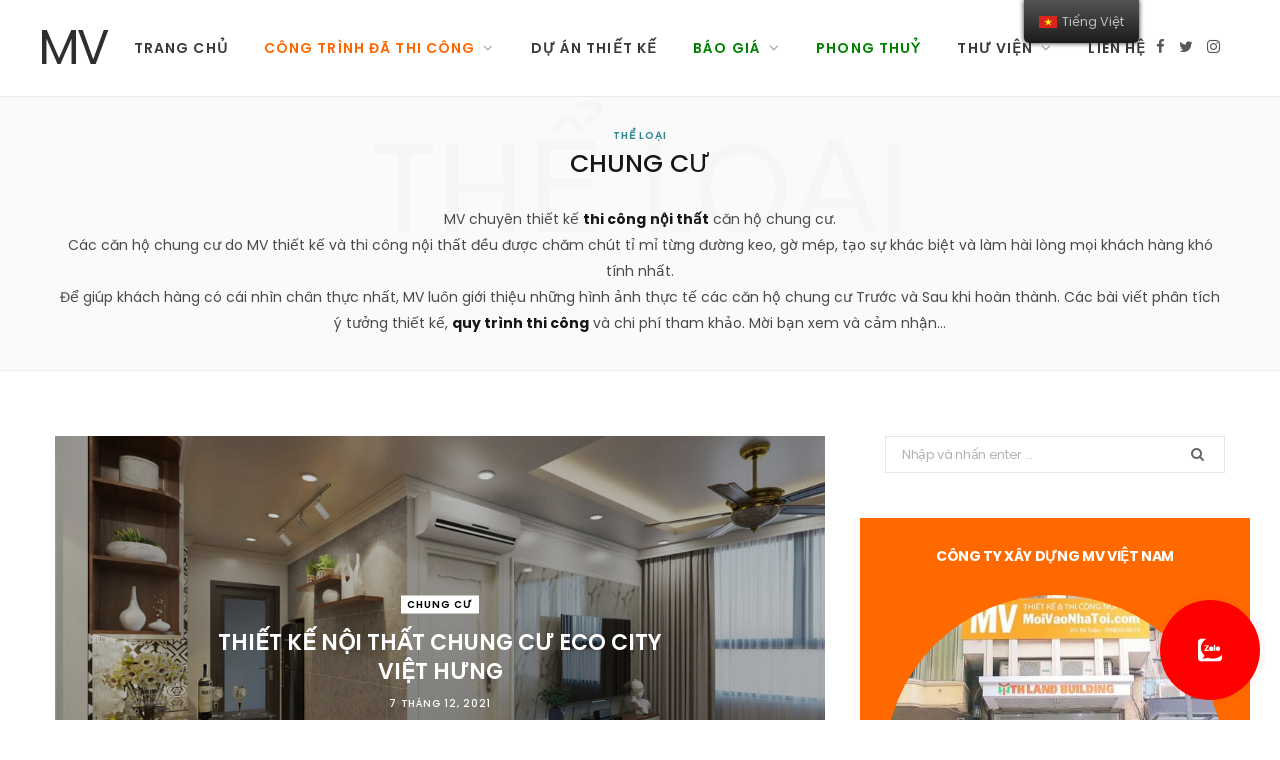

--- FILE ---
content_type: text/html; charset=UTF-8
request_url: https://moivaonhatoi.com/en/2-chung-cu
body_size: 17993
content:
<!DOCTYPE html>
    <html lang="vi">
    <head>
        <meta charset="UTF-8" />
<meta http-equiv="x-ua-compatible" content="ie=edge" />
<meta name="viewport" content="width=device-width, initial-scale=1" />
<title>NỘI THẤT CHUNG CƯ</title>
<meta name='robots' content='max-image-preview:large' />

<link rel="icon" href="/favicon.ico" type="image/x-icon">
<link rel="shortcut icon" href="/favicon.ico" type="image/x-icon">
<link rel="apple-touch-icon" sizes="180x180" href="/apple-touch-icon.png">
<link rel="icon" type="image/png" sizes="32x32" href="/favicon-32x32.png">
<link rel="icon" type="image/png" sizes="16x16" href="/favicon-16x16.png">


<meta name="description" content="Thiết kế thi công nội thất chung cư là một trong những lĩnh vực của Mời Vào Nhà Tôi" />
<meta name="robots" content="max-snippet:-1, max-image-preview:large, max-video-preview:-1" />
<link rel="canonical" href="https://moivaonhatoi.com/2-chung-cu" />
<script type='application/ld+json' class='yoast-schema-graph yoast-schema-graph--main'>{"@context":"https:\/\/schema.org","@graph":[{"@type":"Organization","@id":"https:\/\/moivaonhatoi.com\/#organization","name":"M\u1eddi V\u00e0o Nh\u00e0 T\u00f4i","url":"https:\/\/moivaonhatoi.com\/","sameAs":[],"logo":{"@type":"ImageObject","@id":"https:\/\/moivaonhatoi.com\/#logo","inLanguage":"vi","url":"https:\/\/moivaonhatoi.com\/uploads\/logo100x100-55x50.jpg","width":55,"height":50,"caption":"M\u1eddi V\u00e0o Nh\u00e0 T\u00f4i"},"image":{"@id":"https:\/\/moivaonhatoi.com\/#logo"}},{"@type":"WebSite","@id":"https:\/\/moivaonhatoi.com\/#website","url":"https:\/\/moivaonhatoi.com\/","name":"MV","inLanguage":"vi","description":"N\u1ed8I TH\u1ea4T CHUNG C\u01af","publisher":{"@id":"https:\/\/moivaonhatoi.com\/#organization"},"potentialAction":[{"@type":"SearchAction","target":"https:\/\/moivaonhatoi.com\/tim-kiem?s={search_term_string}","query-input":"required name=search_term_string"}]},{"@type":"CollectionPage","@id":"https:\/\/moivaonhatoi.com\/2-chung-cu#webpage","url":"https:\/\/moivaonhatoi.com\/2-chung-cu","name":"N\u1ed8I TH\u1ea4T CHUNG C\u01af","isPartOf":{"@id":"https:\/\/moivaonhatoi.com\/#website"},"inLanguage":"vi","description":"Thi\u1ebft k\u1ebf thi c\u00f4ng n\u1ed9i th\u1ea5t chung c\u01b0 l\u00e0 m\u1ed9t trong nh\u1eefng l\u0129nh v\u1ef1c c\u1ee7a M\u1eddi V\u00e0o Nh\u00e0 T\u00f4i","breadcrumb":{"@id":"https:\/\/moivaonhatoi.com\/2-chung-cu#breadcrumb"}},{"@type":"BreadcrumbList","@id":"https:\/\/moivaonhatoi.com\/2-chung-cu#breadcrumb","itemListElement":[{"@type":"ListItem","position":1,"item":{"@type":"WebPage","@id":"https:\/\/moivaonhatoi.com\/","url":"https:\/\/moivaonhatoi.com\/","name":"M\u1eddi V\u00e0o Nh\u00e0 T\u00f4i"}},{"@type":"ListItem","position":2,"item":{"@type":"WebPage","@id":"https:\/\/moivaonhatoi.com\/2-chung-cu","url":"https:\/\/moivaonhatoi.com\/2-chung-cu","name":"CHUNG C\u01af"}}]}]}</script>

<link rel='dns-prefetch' href='//fonts.googleapis.com' />
<link rel='dns-prefetch' href='//s.w.org' />
<script type="application/ld+json">
    {
        "@context": "https://schema.org/",
        "@type": "CreativeWorkSeries",
        "name": "NỘI THẤT CHUNG CƯ",
        "aggregateRating": {
            "@type": "AggregateRating",
            "ratingValue": "4.9",
            "bestRating": "5",
            "ratingCount": "150"
        }
    }
</script>
<link rel="alternate" hreflang="vi" href="https://moivaonhatoi.com/" />
<link rel="alternate" hreflang="en-US" href="https://moivaonhatoi.com//en/" />
<link rel="alternate" hreflang="en" href="https://moivaonhatoi.com//en/" />
<noscript>
    <style>
        .wpb_animate_when_almost_visible {
            opacity: 1;
        }
    </style>
</noscript><!-- Google tag (gtag.js) -->
<script async src="https://www.googletagmanager.com/gtag/js?id=G-3L58Z36866"></script>
<script>
    window.dataLayer = window.dataLayer || [];

    function gtag() {
        dataLayer.push(arguments);
    }
    gtag('js', new Date());

    gtag('config', 'G-3L58Z36866');
</script>        <style type="text/css" data-type="vc_shortcodes-custom-css">
    .vc_custom_1571302377466 {
        background-color: #ff8c00 !important;
    }

    .vc_custom_1573656855367 {
        margin-top: 10px !important;
    }

    .vc_custom_1571286436955 {
        margin-top: 10px !important;
    }

    .vc_custom_1573382277472 {
        margin-top: 10px !important;
    }

    .vc_custom_1586251231695 {
        margin-left: 40px !important;
    }

    .vc_custom_1586251244563 {
        margin-left: 40px !important;
    }

    .vc_custom_1586251289260 {
        margin-left: 40px !important;
    }
</style>
<style type="text/css">
    img.wp-smiley,
    img.emoji {
        display: inline !important;
        border: none !important;
        box-shadow: none !important;
        height: 1em !important;
        width: 1em !important;
        margin: 0 .07em !important;
        vertical-align: -0.1em !important;
        background: none !important;
        padding: 0 !important;
    }
</style>
<link rel='stylesheet' id='cheerup-core-css' href='/assets/themes/cheerup/style.css?ver=6.1.3' type='text/css' media='all' />
<link rel='stylesheet' id='wp-block-library-css' href='/assets/css/dist/block-library/style.min.css?ver=5.7.12' type='text/css' media='all' />
<link rel='stylesheet' id='kk-star-ratings-css' href='/assets/plugins/kk-star-ratings/public/css/kk-star-ratings.css?ver=4.2.0' type='text/css' media='all' />
<style id='kk-star-ratings-inline-css' type='text/css'>
    .kk-star-ratings .kksr-stars .kksr-star {
        margin-right: 6px;
    }

    [dir="rtl"] .kk-star-ratings .kksr-stars .kksr-star {
        margin-left: 6px;
        margin-right: 0;
    }
</style>
<link rel='stylesheet' id='trp-floater-language-switcher-style-css' href='/assets/plugins/translatepress-multilingual/assets/css/trp-floater-language-switcher.css?ver=2.1.2' type='text/css' media='all' />
<link rel='stylesheet' id='trp-language-switcher-style-css' href='/assets/plugins/translatepress-multilingual/assets/css/trp-language-switcher.css?ver=2.1.2' type='text/css' media='all' />
<link rel='stylesheet' id='cheerup-fonts-css' href='https://fonts.googleapis.com/css?family=Poppins%3A400%2C500%2C600%2C700%7CMerriweather%3A300italic%2C400%2C400italic%2C700&#038;subset=vietnamese' type='text/css' media='all' />
<link rel='stylesheet' id='magnific-popup-css' href='/assets/themes/cheerup/css/lightbox.css?ver=6.1.3' type='text/css' media='all' />
<link rel='stylesheet' id='cheerup-font-awesome-css' href='/assets/themes/cheerup/css/fontawesome/css/font-awesome.min.css?ver=6.1.3' type='text/css' media='all' />
<link rel='stylesheet' id='cheerup-skin-css' href='/assets/themes/cheerup/css/skin-general.css?ver=6.1.3' type='text/css' media='all' />
<link rel='stylesheet' id='vckit-css-css' href='/assets/plugins/visual-composer-kit/assets/css/vc_addons_kit.css?ver=2.0.7' type='text/css' media='all' />
<link rel='stylesheet' id='animate-css-css' href='/assets/plugins/js_composer/assets/lib/bower/animate-css/animate.min.css?ver=6.0.5' type='text/css' media='' />
<!--[if lt IE 9]>
<link rel='stylesheet' id='vc_lte_ie9-css'  href='/assets/plugins/js_composer/assets/css/vc_lte_ie9.min.css?ver=6.0.5' type='text/css' media='screen' />
<![endif]-->
<link rel='stylesheet' id='js_composer_front-css' href='/assets/plugins/js_composer/assets/css/js_composer.min.css?ver=6.0.5' type='text/css' media='all' />
<link rel='stylesheet' id='cheerup-child-css' href='/assets/themes/cheerup-child/style.css?ver=5.7.12' type='text/css' media='all' />
<style id='cheerup-child-inline-css' type='text/css'>
    .main-footer .bg-wrap:before {
        opacity: 0.2;
    }


    body,
    input,
    textarea,
    select,
    blockquote,
    .archive-head .description,
    .text,
    .post-meta .text-in,
    .post-content,
    .textwidget,
    .widget_categories a,
    .widget_product_categories a,
    .widget_archive a,
    .woocommerce .woocommerce-message,
    .woocommerce .woocommerce-error,
    .woocommerce .woocommerce-info,
    .woocommerce form .form-row,
    .woocommerce .woocommerce-noreviews,
    .woocommerce #reviews #comments ol.commentlist .description,
    .woocommerce-cart .cart-empty,
    .woocommerce-cart .cart-collaterals .cart_totals table {
        font-family: "poppins", Arial, sans-serif;
    }

    h1,
    h2,
    h3,
    h4,
    h5,
    h6,
    input[type="submit"],
    button,
    input[type="button"],
    .button,
    blockquote cite,
    blockquote .wp-block-pullquote__citation,
    .top-bar-content,
    .search-action .search-field,
    .main-head .title,
    .navigation,
    .tag-share,
    .post-share-b .service,
    .post-share-float .share-text,
    .author-box,
    .comments-list .comment-content,
    .post-nav .label,
    .main-footer.dark .back-to-top,
    .lower-footer .social-icons,
    .main-footer .social-strip .social-link,
    .main-footer.bold .links .menu-item,
    .main-footer.bold .copyright,
    .archive-head,
    .cat-label a,
    .section-head,
    .post-title-alt,
    .post-title,
    .block-heading,
    .block-head-b,
    .block-head-c,
    .small-post .post-title,
    .likes-count .number,
    .post-meta,
    .grid-post-b .read-more-btn,
    .list-post-b .read-more-btn,
    .post-footer .read-more,
    .post-footer .social-share,
    .post-footer .social-icons,
    .large-post-b .post-footer .author a,
    .products-block .more-link,
    .main-slider,
    .slider-overlay .heading,
    .large-slider,
    .large-slider .heading,
    .grid-slider .category,
    .grid-slider .heading,
    .carousel-slider .category,
    .carousel-slider .heading,
    .grid-b-slider .heading,
    .bold-slider,
    .bold-slider .heading,
    .main-pagination,
    .main-pagination .load-button,
    .page-links,
    .post-content .read-more,
    .widget-about .more,
    .widget-posts .post-title,
    .widget-posts .posts.full .counter:before,
    .widget-cta .label,
    .social-follow .service-link,
    .widget-twitter .meta .date,
    .widget-twitter .follow,
    .widget_categories,
    .widget_product_categories,
    .widget_archive,
    .wp-block-button .wp-block-button__link,
    .mobile-menu,
    .woocommerce .main .button,
    .woocommerce .quantity .qty,
    .woocommerce nav.woocommerce-pagination,
    .woocommerce-cart .post-content,
    .woocommerce .woocommerce-ordering,
    .woocommerce-page .woocommerce-ordering,
    .woocommerce ul.products,
    .woocommerce.widget,
    .woocommerce div.product,
    .woocommerce #content div.product,
    .woocommerce-cart .cart-collaterals .cart_totals .button,
    .woocommerce .checkout .shop_table thead th,
    .woocommerce .checkout .shop_table .amount,
    .woocommerce-checkout #payment #place_order,
    .top-bar .posts-ticker,
    .post-content h1,
    .post-content h2,
    .post-content h3,
    .post-content h4,
    .post-content h5,
    .post-content h6,

    .related-posts.grid-2 .post-title,
    .related-posts .post-title,
    .block-heading .title,
    .single-cover .featured .post-title,
    .single-creative .featured .post-title,
    .single-magazine .post-top .post-title,
    .author-box .author>a,
    .section-head .title,
    .comments-list .comment-author,
    .sidebar .widget-title,
    .upper-footer .widget .widget-title {
        font-family: "poppins", Arial, sans-serif;
    }

    .post-title,
    .post-title-alt {
        font-family: "poppins", Arial, sans-serif;
    }

    .sidebar .widget-title {
        font-size: 15px;
    }

    .navigation .menu>li>a,
    .navigation.inline .menu>li>a {
        font-size: 14px;
    }

    .navigation .menu>li li a,
    .navigation.inline .menu>li li a {
        font-size: 14px;
    }

    .post-title-alt {
        font-family: "poppins", Arial, sans-serif;
    }

    .grid-post .post-title-alt {
        font-family: "poppins", Arial, sans-serif;
    }

    .list-post .post-title {
        font-family: "poppins", Arial, sans-serif;
    }

    .post-content {
        font-family: "poppins", Arial, sans-serif;
    }

    .entry-content {
        font-family: "poppins", Arial, sans-serif;
    }

    .post-title,
    .post-title-alt,
    .post-title a,
    .post-title-alt a {
        color: #000000 !important;
    }

    .trendy-slider .overlay {
        background-color: rgba(0, 0, 0, 0.20);
    }

    .entry-content {
        color: #000000;
    }

    .main-footer .post-title,
    .main-footer .product-title {
        color: #000000 !important;
    }

    .post-meta,
    .post-meta .comments,
    .post-meta time {
        color: #000000;
    }

    .post-meta .post-cat>a {
        color: #000000;
    }

    .trendy-slider .overlay {
        background-color: #000000;
    }
</style>
<link rel='stylesheet' id='bsf-Defaults-css' href='/assets/smile_fonts/Defaults/Defaults.css?ver=5.7.12' type='text/css' media='all' />
<link rel='stylesheet' id='ultimate-style-min-css' href='/assets/plugins/Ultimate_VC_Addons/assets/min-css/ultimate.min.css?ver=3.19.0' type='text/css' media='all' />
<link rel='stylesheet' id='cheerup-gfonts-custom-css' href='https://fonts.googleapis.com/css?family=Poppins%3A400%2C500%2C600%2C700%7CMerriweather%3A300italic%2C400%2C400italic%2C700&subset=vietnamese' type='text/css' media='all' />
<link rel='stylesheet' id='jquery.contactus.css-css' href='/assets/plugins/ar-contactus/res/css/jquery.contactus.min.css?ver=1.5.5' type='text/css' media='all' />
<link rel='stylesheet' id='contactus.generated.desktop.css-css' href='/assets/plugins/ar-contactus/res/css/generated-desktop.css?ver=1587640388' type='text/css' media='all' />
<link rel='stylesheet' id='contactus.fa.css-css' href='https://use.fontawesome.com/releases/v5.8.1/css/all.css?ver=1.5.5' type='text/css' media='all' />
<script type='text/javascript' src='/assets/js/jquery/jquery.min.js?ver=3.5.1' id='jquery-core-js'></script>
<script type='text/javascript' src='/assets/js/jquery/jquery-migrate.min.js?ver=3.3.2' id='jquery-migrate-js'></script>
<script type='text/javascript' src='/assets/themes/cheerup/js/lazysizes.js?ver=6.1.3' id='lazysizes-js'></script>
<script type='text/javascript' src='/assets/js/jquery/ui/core.min.js?ver=1.12.1' id='jquery-ui-core-js'></script>
<script type='text/javascript' src='/assets/plugins/Ultimate_VC_Addons/assets/min-js/ultimate.min.js?ver=3.19.0' id='ultimate-script-js'></script>
<script type='text/javascript' src='/assets/plugins/Ultimate_VC_Addons/assets/min-js/ultimate_bg.min.js?ver=5.7.12' id='ultimate-row-bg-js'></script>
<script type='text/javascript' src='/assets/plugins/ar-contactus/res/js/scripts.js?ver=1.5.5' id='jquery.contactus.scripts-js'></script>        <script type="text/javascript">
    window._wpemojiSettings = {
        "baseUrl": "https:\/\/s.w.org\/images\/core\/emoji\/13.0.1\/72x72\/",
        "ext": ".png",
        "svgUrl": "https:\/\/s.w.org\/images\/core\/emoji\/13.0.1\/svg\/",
        "svgExt": ".svg",
        "source": {
            "concatemoji": "/assets/js\/wp-emoji-release.min.js?ver=5.7.12"
        }
    };
    ! function(e, a, t) {
        var n, r, o, i = a.createElement("canvas"),
            p = i.getContext && i.getContext("2d");

        function s(e, t) {
            var a = String.fromCharCode;
            p.clearRect(0, 0, i.width, i.height), p.fillText(a.apply(this, e), 0, 0);
            e = i.toDataURL();
            return p.clearRect(0, 0, i.width, i.height), p.fillText(a.apply(this, t), 0, 0), e === i.toDataURL()
        }

        function c(e) {
            var t = a.createElement("script");
            t.src = e, t.defer = t.type = "text/javascript", a.getElementsByTagName("head")[0].appendChild(t)
        }
        for (o = Array("flag", "emoji"), t.supports = {
                everything: !0,
                everythingExceptFlag: !0
            }, r = 0; r < o.length; r++) t.supports[o[r]] = function(e) {
            if (!p || !p.fillText) return !1;
            switch (p.textBaseline = "top", p.font = "600 32px Arial", e) {
                case "flag":
                    return s([127987, 65039, 8205, 9895, 65039], [127987, 65039, 8203, 9895, 65039]) ? !1 : !s([55356, 56826, 55356, 56819], [55356, 56826, 8203, 55356, 56819]) && !s([55356, 57332, 56128, 56423, 56128, 56418, 56128, 56421, 56128, 56430, 56128, 56423, 56128, 56447], [55356, 57332, 8203, 56128, 56423, 8203, 56128, 56418, 8203, 56128, 56421, 8203, 56128, 56430, 8203, 56128, 56423, 8203, 56128, 56447]);
                case "emoji":
                    return !s([55357, 56424, 8205, 55356, 57212], [55357, 56424, 8203, 55356, 57212])
            }
            return !1
        }(o[r]), t.supports.everything = t.supports.everything && t.supports[o[r]], "flag" !== o[r] && (t.supports.everythingExceptFlag = t.supports.everythingExceptFlag && t.supports[o[r]]);
        t.supports.everythingExceptFlag = t.supports.everythingExceptFlag && !t.supports.flag, t.DOMReady = !1, t.readyCallback = function() {
            t.DOMReady = !0
        }, t.supports.everything || (n = function() {
            t.readyCallback()
        }, a.addEventListener ? (a.addEventListener("DOMContentLoaded", n, !1), e.addEventListener("load", n, !1)) : (e.attachEvent("onload", n), a.attachEvent("onreadystatechange", function() {
            "complete" === a.readyState && t.readyCallback()
        })), (n = t.source || {}).concatemoji ? c(n.concatemoji) : n.wpemoji && n.twemoji && (c(n.twemoji), c(n.wpemoji)))
    }(window, document, window._wpemojiSettings);
</script>    </head>

    <!-- <body class=""> -->
    <body class="archive paged category translatepress-vi right-sidebar  lazy-normal wpb-js-composer js-comp-ver-6.0.5 vc_responsive">
        <div class="main-wrap">
            <!-- aside/_menu.phtml -->
            <header id="main-head" class="main-head head-nav-below simple has-search-modal">
    <div class="inner inner-head" data-sticky-bar="1">
        <div class="wrap cf wrap-head">
            <div class="left-contain">
                <span class="mobile-nav"><i class="fa fa-bars"></i></span>
                <h1 class="title">
                    <a href="https://moivaonhatoi.com/" title="MV" rel="home">
                        <span class="text-logo">MV</span>
                    </a>
                </h1>
            </div>

            <div class="navigation-wrap inline">
                <nav class="navigation inline simple light" data-sticky-bar="1">
                    <div class="menu-main-navigation-container">
                        <ul id="menu-main-navigation" class="menu">
                                                            <li id="menu-item-1" class="menu-item menu-item-type-custom menu-item-object-custom  menu-item-1">
                                    <a href='https://moivaonhatoi.com/'><span style=''>Trang chủ</span></a>                                                                    </li>    
                                                            <li id="menu-item-2" class="menu-item menu-item-type-custom menu-item-object-custom menu-item-has-children menu-item-2">
                                    <a><span style='color: #ff6600'>Công trình đã thi công</span></a>                                                                            <ul class="sub-menu">
                                                                                            <li id="menu-item-10" class="menu-item menu-item-type-taxonomy menu-item-object-category menu-cat-2 menu-item-10">
                                                    <a href="https://moivaonhatoi.com/2-chung-cu">
                                                        <span style="color: #ff6600">CHUNG CƯ</span>
                                                    </a>
                                                </li>
                                                                                            <li id="menu-item-8" class="menu-item menu-item-type-taxonomy menu-item-object-category menu-cat-2 menu-item-8">
                                                    <a href="https://moivaonhatoi.com/4-biet-thu">
                                                        <span style="color: #ff6600">BIỆT THỰ</span>
                                                    </a>
                                                </li>
                                                                                            <li id="menu-item-15" class="menu-item menu-item-type-taxonomy menu-item-object-category menu-cat-2 menu-item-15">
                                                    <a href="https://moivaonhatoi.com/3-nha-pho">
                                                        <span style="color: #ff6600">NHÀ PHỐ</span>
                                                    </a>
                                                </li>
                                                                                            <li id="menu-item-18" class="menu-item menu-item-type-taxonomy menu-item-object-category menu-cat-2 menu-item-18">
                                                    <a href="https://moivaonhatoi.com/5-van-phong-cua-hang">
                                                        <span style="color: #ff6600">VĂN PHÒNG</span>
                                                    </a>
                                                </li>
                                                                                            <li id="menu-item-12" class="menu-item menu-item-type-taxonomy menu-item-object-category menu-cat-2 menu-item-12">
                                                    <a href="https://moivaonhatoi.com/cua-hang-nha-hang">
                                                        <span style="color: #ff6600">CỬA HÀNG - NHÀ HÀNG</span>
                                                    </a>
                                                </li>
                                                                                            <li id="menu-item-9" class="menu-item menu-item-type-taxonomy menu-item-object-category menu-cat-2 menu-item-9">
                                                    <a href="https://moivaonhatoi.com/cai-tao">
                                                        <span style="color: #ff6600">CẢI TẠO SỬA CHỮA</span>
                                                    </a>
                                                </li>
                                                                                            <li id="menu-item-11" class="menu-item menu-item-type-taxonomy menu-item-object-category menu-cat-2 menu-item-11">
                                                    <a href="https://moivaonhatoi.com/nha-nuoc">
                                                        <span style="color: #ff6600">CÔNG TRÌNH NHÀ NƯỚC</span>
                                                    </a>
                                                </li>
                                                                                    </ul>
                                                                    </li>    
                                                            <li id="menu-item-13" class="menu-item menu-item-type-custom menu-item-object-custom  menu-item-13">
                                    <a href='https://moivaonhatoi.com/thiet-ke-moi'><span style=''>DỰ ÁN THIẾT KẾ</span></a>                                                                    </li>    
                                                            <li id="menu-item-3" class="menu-item menu-item-type-custom menu-item-object-custom menu-item-has-children menu-item-3">
                                    <a><span style='color: #008000'>Báo giá</span></a>                                                                            <ul class="sub-menu">
                                                                                            <li id="menu-item-5" class="menu-item menu-item-type-taxonomy menu-item-object-category menu-cat-3 menu-item-5">
                                                    <a href="https://moivaonhatoi.com/bao-gia-thiet-ke-thi-cong-noi-that-chung-cu">
                                                        <span style="color: #008000">Báo giá nội thất chung cư</span>
                                                    </a>
                                                </li>
                                                                                            <li id="menu-item-6" class="menu-item menu-item-type-taxonomy menu-item-object-category menu-cat-3 menu-item-6">
                                                    <a href="https://moivaonhatoi.com/bao-gia-thiet-ke-thi-cong-biet-thu-nha-pho">
                                                        <span style="color: #008000">Báo giá xây mới biệt thự / nhà phố</span>
                                                    </a>
                                                </li>
                                                                                    </ul>
                                                                    </li>    
                                                            <li id="menu-item-20" class="menu-item menu-item-type-custom menu-item-object-custom  menu-item-20">
                                    <a href='https://moivaonhatoi.com/phong-thuy'><span style='color: #008000'>Phong thuỷ</span></a>                                                                    </li>    
                                                            <li id="menu-item-4" class="menu-item menu-item-type-custom menu-item-object-custom menu-item-has-children menu-item-4">
                                    <a><span style=''>Thư viện</span></a>                                                                            <ul class="sub-menu">
                                                                                            <li id="menu-item-16" class="menu-item menu-item-type-taxonomy menu-item-object-category menu-cat-4 menu-item-16">
                                                    <a href="https://moivaonhatoi.com/thu-vien">
                                                        <span style="">THƯ VIỆN MẪU NHÀ MẪU ĐỒ</span>
                                                    </a>
                                                </li>
                                                                                            <li id="menu-item-14" class="menu-item menu-item-type-taxonomy menu-item-object-category menu-cat-4 menu-item-14">
                                                    <a href="https://moivaonhatoi.com/huong-dan">
                                                        <span style="">HƯỚNG DẪN</span>
                                                    </a>
                                                </li>
                                                                                            <li id="menu-item-17" class="menu-item menu-item-type-taxonomy menu-item-object-category menu-cat-4 menu-item-17">
                                                    <a href="https://moivaonhatoi.com/tin-tuc">
                                                        <span style="">TIN TỨC</span>
                                                    </a>
                                                </li>
                                                                                    </ul>
                                                                    </li>    
                                                            <li id="menu-item-7" class="menu-item menu-item-type-custom menu-item-object-custom  menu-item-7">
                                    <a href='https://moivaonhatoi.com/gioi-thieu'><span style=''>Liên hệ</span></a>                                                                    </li>    
                                                    </ul>
                    </div>
                </nav>
            </div>

            <div class="actions">
                <ul class="social-icons cf">
                    <li><a href="#" class="fa fa-facebook" target="_blank"><span class="visuallyhidden">Facebook</span></a></li>
                    <li><a href="#" class="fa fa-twitter" target="_blank"><span class="visuallyhidden">Twitter</span></a></li>
                    <li><a href="#" class="fa fa-instagram" target="_blank"><span class="visuallyhidden">Instagram</span></a></li>
                </ul>
            </div>

        </div>
    </div>

</header> <!-- .main-head -->
            
            <div class="archive-head">
                <span class="sub-title">THỂ LOẠI</span>
                <h2 class="title">CHUNG CƯ</h2> <i class="background">THỂ LOẠI</i>

                <div class="wrap description">
                    <p>MV chuyên thiết kế <b><a href="https://campaign.mobishop.com/tieu-chuan-an-toan-trong-xay-dung-bao-ve-su-an-toan-va-chat-luong-cong-trinh">thi công</a></b> <b><a href="https://campaign.mobishop.com/phong-cach-mid-century-modern-su-tro-lai-cua-vet-hoai-co">nội thất</a></b> căn hộ chung cư.<br />
            Các căn hộ chung cư do MV thiết kế và thi công nội thất đều được chăm chút tỉ mỉ từng đường keo, gờ mép, tạo sự khác biệt và làm hài lòng mọi khách hàng khó tính nhất.<br />
            Để giúp khách hàng có cái nhìn chân thực nhất, MV luôn giới thiệu những hình ảnh thực tế các căn hộ chung cư Trước và Sau khi hoàn thành. Các bài viết phân tích ý tưởng thiết kế, <b><a href="https://campaign.mobishop.com/huong-dan-thi-cong-nen-mong-chac-chan-cho-nha-o">quy trình thi công</a></b> và chi phí tham khảo. Mời bạn xem và cảm nhận&#8230;</p>
                </div>
            </div>
            
<div class="main wrap">
    <div class="ts-row cf">
        <!-- .main-content -->
        <div class="col-8 main-content cf">
        <div class="posts-dynamic posts-container ts-row grid count-3 has-grid-2 masonry mixed">
                        <div class="col-12 large">
                        <article id="post-887" class="overlay-post post-887 post type-post status-publish format-standard has-post-thumbnail 2-chung-cu">
                                                        <a href="https://moivaonhatoi.com/thiet-ke-noi-that-chung-cu-eco-city-viet-hung" class="image-link">
                                <img width="770" height="515" src="[data-uri]" 
                                class="attachment-cheerup-main size-cheerup-main lazyload wp-post-image" 
                                alt="THIẾT KẾ NỘI THẤT CHUNG CƯ ECO CITY VIỆT HƯNG" 
                                loading="lazy" 
                                title="THIẾT KẾ NỘI THẤT CHUNG CƯ ECO CITY VIỆT HƯNG" 
                                sizes="(max-width: 770px) 100vw, 770px" 
                                data-srcset="
                                    https://moivaonhatoi.com/uploads/2021/12/thiet-ke-noi-that-chung-cu-eco-city-17.jpg 770w, 
                                    https://moivaonhatoi.com/uploads/2021/12/thiet-ke-noi-that-chung-cu-eco-city-17-270x180.jpg 270w, 
                                    https://moivaonhatoi.com/uploads/2021/12/thiet-ke-noi-that-chung-cu-eco-city-17-370x247.jpg 370w, 
                                    https://moivaonhatoi.com/uploads/2021/12/thiet-ke-noi-that-chung-cu-eco-city-17-110x73.jpg 110w" 
                                data-src="https://moivaonhatoi.com/uploads/2021/12/thiet-ke-noi-that-chung-cu-eco-city-17.jpg" />
                            </a>
                                                        <div class="post-meta post-meta-alt">
                                <span class="post-cat">
                                    <a href="https://moivaonhatoi.com/2-chung-cu" class="category">CHUNG CƯ</a>
                                </span>
                                <h2 class="post-title">
                                    <a href="https://moivaonhatoi.com/thiet-ke-noi-that-chung-cu-eco-city-viet-hung">THIẾT KẾ NỘI THẤT CHUNG CƯ ECO CITY VIỆT HƯNG</a>
                                </h2>
                                <a href="https://moivaonhatoi.com/thiet-ke-noi-that-chung-cu-eco-city-viet-hung" class="date-link">
                                    <time class="post-date">7 tháng 12, 2021</time>
                                </a>
                            </div>
                        </article>
                    </div>
                <div class="posts-wrap">                        <div class="col-6">
                            <article id="post-886" class="grid-post grid-post-b post-886 post type-post status-publish format-standard has-post-thumbnail 2-chung-cu has-excerpt grid-cols-2">
                            <div class="post-header cf">
                                                                <div class="post-thumb">
                                    <a href="https://moivaonhatoi.com/thiet-ke-noi-that-chung-cu-valencia-garden" class="image-link">
                                        <img width="770" height="433" src="[data-uri]" 
                                        class="attachment-large size-large lazyload wp-post-image" 
                                        alt="THIẾT KẾ NỘI THẤT CHUNG CƯ VALENCIA GARDEN 3 PHÒNG NGỦ HIỆN ĐẠI" loading="lazy" 
                                        title="THIẾT KẾ NỘI THẤT CHUNG CƯ VALENCIA GARDEN 3 PHÒNG NGỦ HIỆN ĐẠI" 
                                        sizes="(max-width: 770px) 100vw, 770px" 
                                        data-srcset="
                                            https://moivaonhatoi.com/uploads/2021/12/noi-that-chung-cu-valencia-viet-hung-21-300x169.jpg 300w, 
                                            https://moivaonhatoi.com/uploads/2021/12/noi-that-chung-cu-valencia-viet-hung-21-768x432.jpg 768w, 
                                            https://moivaonhatoi.com/uploads/2021/12/noi-that-chung-cu-valencia-viet-hung-21.jpg 1200w" 
                                        data-src="https://moivaonhatoi.com/uploads/2021/12/thiet-ke-noi-that-chung-cu-eco-city-17.jpg" />
                                    </a>
                                </div>
                                                                <div class="meta-title">
                                    <div class="post-meta post-meta-c">
                                        <h2 class="post-title-alt">
                                            <a href="https://moivaonhatoi.com/thiet-ke-noi-that-chung-cu-valencia-garden">THIẾT KẾ NỘI THẤT CHUNG CƯ VALENCIA GARDEN 3 PHÒNG NGỦ HIỆN ĐẠI</a>
                                        </h2>
                                        <span class="post-author">
                                        <span class="by">By KTS. MV</span>
                                        <span class="meta-sep"></span>
                                        <a href="https://moivaonhatoi.com/thiet-ke-noi-that-chung-cu-valencia-garden" class="date-link">
                                            <time class="post-date" datetime="2021-12-04T18:04:35+07:00">4 tháng 12, 2021</time>
                                        </a>
                                    </div>
                                </div>
                            </div>
                            <!-- .post-header -->
                            <div class="post-content post-excerpt cf">
                                <p>MOIVAONHATOI giới thiệu mẫu thiết kế nội thất chung cư Valencia Garden 3 phòng ngủ hiện đại. Sự hiện đại và tiện nghi của thiết kế sẽ khiến bạn ấn tượng.</p>
                            </div>
                            <!-- .post-content -->
                            <a href="https://moivaonhatoi.com/thiet-ke-noi-that-chung-cu-valencia-garden" class="read-more-btn"> Keep Reading </a>
                            </article>
                        </div>
                                            <div class="col-6">
                            <article id="post-885" class="grid-post grid-post-b post-885 post type-post status-publish format-standard has-post-thumbnail 2-chung-cu has-excerpt grid-cols-2">
                            <div class="post-header cf">
                                                                <div class="post-thumb">
                                    <a href="https://moivaonhatoi.com/thiet-ke-noi-that-chung-cu-nguyen-van-cu-tien-nghi" class="image-link">
                                        <img width="770" height="433" src="[data-uri]" 
                                        class="attachment-large size-large lazyload wp-post-image" 
                                        alt="THIẾT KẾ NỘI THẤT CHUNG CƯ NGUYỄN VĂN CỪ ẤM CÚNG, TIỆN NGHI" loading="lazy" 
                                        title="THIẾT KẾ NỘI THẤT CHUNG CƯ NGUYỄN VĂN CỪ ẤM CÚNG, TIỆN NGHI" 
                                        sizes="(max-width: 770px) 100vw, 770px" 
                                        data-srcset="
                                            https://moivaonhatoi.com/uploads/2021/03/thumbnail-cc-nvc-300x169.jpg 300w, 
                                            https://moivaonhatoi.com/uploads/2021/03/thumbnail-cc-nvc-768x432.jpg 768w, 
                                            https://moivaonhatoi.com/uploads/2021/03/thumbnail-cc-nvc.jpg 1200w" 
                                        data-src="https://moivaonhatoi.com/uploads/2021/12/thiet-ke-noi-that-chung-cu-eco-city-17.jpg" />
                                    </a>
                                </div>
                                                                <div class="meta-title">
                                    <div class="post-meta post-meta-c">
                                        <h2 class="post-title-alt">
                                            <a href="https://moivaonhatoi.com/thiet-ke-noi-that-chung-cu-nguyen-van-cu-tien-nghi">THIẾT KẾ NỘI THẤT CHUNG CƯ NGUYỄN VĂN CỪ ẤM CÚNG, TIỆN NGHI</a>
                                        </h2>
                                        <span class="post-author">
                                        <span class="by">By KTS. MV</span>
                                        <span class="meta-sep"></span>
                                        <a href="https://moivaonhatoi.com/thiet-ke-noi-that-chung-cu-nguyen-van-cu-tien-nghi" class="date-link">
                                            <time class="post-date" datetime="2021-03-02T23:39:10+07:00">2 tháng 3, 2021</time>
                                        </a>
                                    </div>
                                </div>
                            </div>
                            <!-- .post-header -->
                            <div class="post-content post-excerpt cf">
                                <p>Thiết kế nội thất chung cư Nguyễn Văn Cừ theo phong cách hiện đại - tiện nghi, thay đổi toàn bộ nội thất với thời gian thi công nhanh chóng của MOIVAONHATOI</p>
                            </div>
                            <!-- .post-content -->
                            <a href="https://moivaonhatoi.com/thiet-ke-noi-that-chung-cu-nguyen-van-cu-tien-nghi" class="read-more-btn"> Keep Reading </a>
                            </article>
                        </div>
                    </div>                    <div class="col-12 large">
                        <article id="post-884" class="overlay-post post-884 post type-post status-publish format-standard has-post-thumbnail 2-chung-cu">
                                                        <div class="post-meta post-meta-alt">
                                <span class="post-cat">
                                    <a href="https://moivaonhatoi.com/2-chung-cu" class="category">CHUNG CƯ</a>
                                </span>
                                <h2 class="post-title">
                                    <a href="https://moivaonhatoi.com/cai-tao-chung-cu-cu-mang-phong-cach-hien-dai">CẢI TẠO CHUNG CƯ CŨ THEO PHONG CÁCH TỐI GIẢN, HIỆN ĐẠI</a>
                                </h2>
                                <a href="https://moivaonhatoi.com/cai-tao-chung-cu-cu-mang-phong-cach-hien-dai" class="date-link">
                                    <time class="post-date">12 tháng 1, 2021</time>
                                </a>
                            </div>
                        </article>
                    </div>
                <div class="posts-wrap">                        <div class="col-6">
                            <article id="post-883" class="grid-post grid-post-b post-883 post type-post status-publish format-standard has-post-thumbnail 2-chung-cu has-excerpt grid-cols-2">
                            <div class="post-header cf">
                                                                <div class="post-thumb">
                                    <a href="https://moivaonhatoi.com/thiet-ke-noi-that-can-ho-parkill-5" class="image-link">
                                        <img width="770" height="433" src="[data-uri]" 
                                        class="attachment-large size-large lazyload wp-post-image" 
                                        alt="CĂN HỘ CHUNG CƯ PARK HILL PHONG CÁCH SCANDINAVIAN 75M2" loading="lazy" 
                                        title="CĂN HỘ CHUNG CƯ PARK HILL PHONG CÁCH SCANDINAVIAN 75M2" 
                                        sizes="(max-width: 770px) 100vw, 770px" 
                                        data-srcset="
                                            https://moivaonhatoi.com/uploads/2020/09/Thumbp55-300x169.jpg 300w, 
                                            https://moivaonhatoi.com/uploads/2020/09/Thumbp55-768x432.jpg 768w, 
                                            https://moivaonhatoi.com/uploads/2020/09/Thumbp55.jpg 1200w" 
                                        data-src="https://moivaonhatoi.com/" />
                                    </a>
                                </div>
                                                                <div class="meta-title">
                                    <div class="post-meta post-meta-c">
                                        <h2 class="post-title-alt">
                                            <a href="https://moivaonhatoi.com/thiet-ke-noi-that-can-ho-parkill-5">CĂN HỘ CHUNG CƯ PARK HILL PHONG CÁCH SCANDINAVIAN 75M2</a>
                                        </h2>
                                        <span class="post-author">
                                        <span class="by">By KTS. MV</span>
                                        <span class="meta-sep"></span>
                                        <a href="https://moivaonhatoi.com/thiet-ke-noi-that-can-ho-parkill-5" class="date-link">
                                            <time class="post-date" datetime="2020-07-03T06:12:00+07:00">3 tháng 7, 2020</time>
                                        </a>
                                    </div>
                                </div>
                            </div>
                            <!-- .post-header -->
                            <div class="post-content post-excerpt cf">
                                <p>Mời các bạn đến xem nội thất căn hộ Parkhill 5, Times City do công ty xây dựng MV thiết kế và thi công trong khoảng thời gian vừa qua.</p>
                            </div>
                            <!-- .post-content -->
                            <a href="https://moivaonhatoi.com/thiet-ke-noi-that-can-ho-parkill-5" class="read-more-btn"> Keep Reading </a>
                            </article>
                        </div>
                                            <div class="col-6">
                            <article id="post-880" class="grid-post grid-post-b post-880 post type-post status-publish format-standard has-post-thumbnail 2-chung-cu has-excerpt grid-cols-2">
                            <div class="post-header cf">
                                                                <div class="post-thumb">
                                    <a href="https://moivaonhatoi.com/thiet-ke-noi-that-can-ho-chung-cu-sunshine-city" class="image-link">
                                        <img width="770" height="433" src="[data-uri]" 
                                        class="attachment-large size-large lazyload wp-post-image" 
                                        alt="Thiết kế nội thất căn hộ chung cư Sunshine City" loading="lazy" 
                                        title="Thiết kế nội thất căn hộ chung cư Sunshine City" 
                                        sizes="(max-width: 770px) 100vw, 770px" 
                                        data-srcset="
                                            https://moivaonhatoi.com/uploads/2020/07/thiet-ke-can-ho-sunshine-city-thumbnail-300x169.jpg 300w, 
                                            https://moivaonhatoi.com/uploads/2020/07/thiet-ke-can-ho-sunshine-city-thumbnail-768x432.jpg 768w, 
                                            https://moivaonhatoi.com/uploads/2020/07/thiet-ke-can-ho-sunshine-city-thumbnail.jpg 1200w" 
                                        data-src="https://moivaonhatoi.com/" />
                                    </a>
                                </div>
                                                                <div class="meta-title">
                                    <div class="post-meta post-meta-c">
                                        <h2 class="post-title-alt">
                                            <a href="https://moivaonhatoi.com/thiet-ke-noi-that-can-ho-chung-cu-sunshine-city">Thiết kế nội thất căn hộ chung cư Sunshine City</a>
                                        </h2>
                                        <span class="post-author">
                                        <span class="by">By KTS. MV</span>
                                        <span class="meta-sep"></span>
                                        <a href="https://moivaonhatoi.com/thiet-ke-noi-that-can-ho-chung-cu-sunshine-city" class="date-link">
                                            <time class="post-date" datetime="2020-06-30T05:51:00+07:00">30 tháng 6, 2020</time>
                                        </a>
                                    </div>
                                </div>
                            </div>
                            <!-- .post-header -->
                            <div class="post-content post-excerpt cf">
                                <p>Mời các bạn đón xem nội thất của căn hộ Sunshine City đã được thiết kế lại bởi công ty xây dựng MV trong khoảng thời gian vừa qua.</p>
                            </div>
                            <!-- .post-content -->
                            <a href="https://moivaonhatoi.com/thiet-ke-noi-that-can-ho-chung-cu-sunshine-city" class="read-more-btn"> Keep Reading </a>
                            </article>
                        </div>
                    </div>                    <div class="col-12 large">
                        <article id="post-882" class="overlay-post post-882 post type-post status-publish format-standard has-post-thumbnail 2-chung-cu">
                                                        <a href="https://moivaonhatoi.com/cai-tao-phong-khach-bep-can-ho-parkhill-8" class="image-link">
                                <img width="770" height="515" src="[data-uri]" 
                                class="attachment-cheerup-main size-cheerup-main lazyload wp-post-image" 
                                alt="Cải tạo phòng khách bếp căn hộ Parkhill 8" 
                                loading="lazy" 
                                title="Cải tạo phòng khách bếp căn hộ Parkhill 8" 
                                sizes="(max-width: 770px) 100vw, 770px" 
                                data-srcset="
                                    https://moivaonhatoi.com/uploads/2020/07/cai-tao-phong-khach-bep-thumbnail.jpg 770w, 
                                    https://moivaonhatoi.com/uploads/2020/07/cai-tao-phong-khach-bep-thumbnail-270x180.jpg 270w, 
                                    https://moivaonhatoi.com/uploads/2020/07/cai-tao-phong-khach-bep-thumbnail-370x247.jpg 370w, 
                                    https://moivaonhatoi.com/uploads/2020/07/cai-tao-phong-khach-bep-thumbnail-110x73.jpg 110w" 
                                data-src="https://moivaonhatoi.com/uploads/2020/07/cai-tao-phong-khach-bep-thumbnail.jpg" />
                            </a>
                                                        <div class="post-meta post-meta-alt">
                                <span class="post-cat">
                                    <a href="https://moivaonhatoi.com/2-chung-cu" class="category">CHUNG CƯ</a>
                                </span>
                                <h2 class="post-title">
                                    <a href="https://moivaonhatoi.com/cai-tao-phong-khach-bep-can-ho-parkhill-8">Cải tạo phòng khách bếp căn hộ Parkhill 8</a>
                                </h2>
                                <a href="https://moivaonhatoi.com/cai-tao-phong-khach-bep-can-ho-parkhill-8" class="date-link">
                                    <time class="post-date">30 tháng 6, 2020</time>
                                </a>
                            </div>
                        </article>
                    </div>
                <div class="posts-wrap">                        <div class="col-6">
                            <article id="post-881" class="grid-post grid-post-b post-881 post type-post status-publish format-standard has-post-thumbnail 2-chung-cu has-excerpt grid-cols-2">
                            <div class="post-header cf">
                                                                <div class="post-thumb">
                                    <a href="https://moivaonhatoi.com/thiet-ke-noi-that-can-ho-ocean-park" class="image-link">
                                        <img width="770" height="433" src="[data-uri]" 
                                        class="attachment-large size-large lazyload wp-post-image" 
                                        alt="Thiết kế nội thất căn hộ Ocean Park 60 m2" loading="lazy" 
                                        title="Thiết kế nội thất căn hộ Ocean Park 60 m2" 
                                        sizes="(max-width: 770px) 100vw, 770px" 
                                        data-srcset="
                                            https://moivaonhatoi.com/uploads/2020/07/thiet-ke-can-ho-ocean-park-thumbnail-300x169.jpg 300w, 
                                            https://moivaonhatoi.com/uploads/2020/07/thiet-ke-can-ho-ocean-park-thumbnail-768x432.jpg 768w, 
                                            https://moivaonhatoi.com/uploads/2020/07/thiet-ke-can-ho-ocean-park-thumbnail.jpg 1200w" 
                                        data-src="https://moivaonhatoi.com/uploads/2020/07/cai-tao-phong-khach-bep-thumbnail.jpg" />
                                    </a>
                                </div>
                                                                <div class="meta-title">
                                    <div class="post-meta post-meta-c">
                                        <h2 class="post-title-alt">
                                            <a href="https://moivaonhatoi.com/thiet-ke-noi-that-can-ho-ocean-park">Thiết kế nội thất căn hộ Ocean Park 60 m2</a>
                                        </h2>
                                        <span class="post-author">
                                        <span class="by">By KTS. MV</span>
                                        <span class="meta-sep"></span>
                                        <a href="https://moivaonhatoi.com/thiet-ke-noi-that-can-ho-ocean-park" class="date-link">
                                            <time class="post-date" datetime="2020-06-30T04:29:17+07:00">30 tháng 6, 2020</time>
                                        </a>
                                    </div>
                                </div>
                            </div>
                            <!-- .post-header -->
                            <div class="post-content post-excerpt cf">
                                <p>Mời các bạn ghé xem những hình ảnh thiết kế nội thất căn hộ Ocean Park cũng như quá trình thi công do MOIVAONHATOI thực hiện trong năm 2020 vừa qua</p>
                            </div>
                            <!-- .post-content -->
                            <a href="https://moivaonhatoi.com/thiet-ke-noi-that-can-ho-ocean-park" class="read-more-btn"> Keep Reading </a>
                            </article>
                        </div>
                                            <div class="col-6">
                            <article id="post-60" class="grid-post grid-post-b post-60 post type-post status-publish format-standard has-post-thumbnail 2-chung-cu has-excerpt grid-cols-2">
                            <div class="post-header cf">
                                                                <div class="post-thumb">
                                    <a href="https://moivaonhatoi.com/noi-that-chung-cu-imperia-sky-garden-minh-khai-180tr" class="image-link">
                                        <img width="770" height="433" src="[data-uri]" 
                                        class="attachment-large size-large lazyload wp-post-image" 
                                        alt="THIẾT KẾ NỘI THẤT CHUNG CƯ IMPERIA SKY GARDEN – 100M2 – 185 TRIỆU" loading="lazy" 
                                        title="THIẾT KẾ NỘI THẤT CHUNG CƯ IMPERIA SKY GARDEN – 100M2 – 185 TRIỆU" 
                                        sizes="(max-width: 770px) 100vw, 770px" 
                                        data-srcset="
                                            https://moivaonhatoi.com/uploads/2020/02/0Imperia-Garden1024x576-300x169.jpg 300w, 
                                            https://moivaonhatoi.com/uploads/2020/02/0Imperia-Garden1024x576-768x432.jpg 768w, 
                                            https://moivaonhatoi.com/uploads/2020/02/0Imperia-Garden1024x576.jpg 1200w" 
                                        data-src="https://moivaonhatoi.com/uploads/2020/07/cai-tao-phong-khach-bep-thumbnail.jpg" />
                                    </a>
                                </div>
                                                                <div class="meta-title">
                                    <div class="post-meta post-meta-c">
                                        <h2 class="post-title-alt">
                                            <a href="https://moivaonhatoi.com/noi-that-chung-cu-imperia-sky-garden-minh-khai-180tr">THIẾT KẾ NỘI THẤT CHUNG CƯ IMPERIA SKY GARDEN – 100M2 – 185 TRIỆU</a>
                                        </h2>
                                        <span class="post-author">
                                        <span class="by">By KTS. MV</span>
                                        <span class="meta-sep"></span>
                                        <a href="https://moivaonhatoi.com/noi-that-chung-cu-imperia-sky-garden-minh-khai-180tr" class="date-link">
                                            <time class="post-date" datetime="2020-02-07T00:16:19+07:00">7 tháng 2, 2020</time>
                                        </a>
                                    </div>
                                </div>
                            </div>
                            <!-- .post-header -->
                            <div class="post-content post-excerpt cf">
                                <p>Ảnh chụp căn hộ chung cư Imperia Sky Garden 98.1m2 3 phòng ngủ chỉ với 185 triệu, toàn bộ nội thất được thiết kế thi công theo phong cách hiện đại</p>
                            </div>
                            <!-- .post-content -->
                            <a href="https://moivaonhatoi.com/noi-that-chung-cu-imperia-sky-garden-minh-khai-180tr" class="read-more-btn"> Keep Reading </a>
                            </article>
                        </div>
                    </div>                    <div class="col-12 large">
                        <article id="post-61" class="overlay-post post-61 post type-post status-publish format-standard has-post-thumbnail 2-chung-cu">
                                                        <a href="https://moivaonhatoi.com/noi-that-chung-cu-park-hill-times-city-11" class="image-link">
                                <img width="770" height="515" src="[data-uri]" 
                                class="attachment-cheerup-main size-cheerup-main lazyload wp-post-image" 
                                alt="THIẾT KẾ NỘI THẤT CHUNG CƯ PARK HILL 80M2 – 180 TRIỆU" 
                                loading="lazy" 
                                title="THIẾT KẾ NỘI THẤT CHUNG CƯ PARK HILL 80M2 – 180 TRIỆU" 
                                sizes="(max-width: 770px) 100vw, 770px" 
                                data-srcset="
                                    https://moivaonhatoi.com/uploads/2019/12/thumbnailph11-1024x576.jpg 770w, 
                                    https://moivaonhatoi.com/uploads/2019/12/thumbnailph11-1024x576-270x180.jpg 270w, 
                                    https://moivaonhatoi.com/uploads/2019/12/thumbnailph11-1024x576-370x247.jpg 370w, 
                                    https://moivaonhatoi.com/uploads/2019/12/thumbnailph11-1024x576-110x73.jpg 110w" 
                                data-src="https://moivaonhatoi.com/uploads/2019/12/thumbnailph11-1024x576.jpg" />
                            </a>
                                                        <div class="post-meta post-meta-alt">
                                <span class="post-cat">
                                    <a href="https://moivaonhatoi.com/2-chung-cu" class="category">CHUNG CƯ</a>
                                </span>
                                <h2 class="post-title">
                                    <a href="https://moivaonhatoi.com/noi-that-chung-cu-park-hill-times-city-11">THIẾT KẾ NỘI THẤT CHUNG CƯ PARK HILL 80M2 – 180 TRIỆU</a>
                                </h2>
                                <a href="https://moivaonhatoi.com/noi-that-chung-cu-park-hill-times-city-11" class="date-link">
                                    <time class="post-date">2 tháng 1, 2020</time>
                                </a>
                            </div>
                        </article>
                    </div>
                    </div>
    
            
<nav class="main-pagination number">
    <div class="inner">
        <span aria-current="page" class="page-numbers current">1</span><a href="https://moivaonhatoi.com/2-chung-cu/page/2" class="page-numbers">2</a><a href="https://moivaonhatoi.com/2-chung-cu/page/3" class="page-numbers">3</a><a href="https://moivaonhatoi.com/2-chung-cu/page/4" class="page-numbers">4</a><a href="https://moivaonhatoi.com/2-chung-cu/page/5" class="page-numbers">5</a><span class="page-numbers label-next"><a href="https://moivaonhatoi.com/2-chung-cu/page/5" class="">Kế tiếp <i class="fa fa-long-arrow-right"></i></a></span>    
    </div>
</nav>

  
    </div><aside class="col-4 sidebar" data-sticky="1">
    <div class="inner theiaStickySidebar">
        <ul>
            <li id="search-3" class="widget widget_search">
                <form method="get" class="search-form" action="https://moivaonhatoi.com/tim-kiem">
                    <label>
                        <span class="screen-reader-text">Tìm kiếm:</span>
                        <input type="search" class="search-field" placeholder="Nhập và nhấn enter ..." value="" name="s" title="Tìm kiếm:" />
                    </label>
                    <button type="submit" class="search-submit">
                        <i class="fa fa-search"></i>
                    </button>
                </form>
            </li>
            <li id="text-2" class="widget widget_text">
                <div class="textwidget">
                    <div class="ly-do-nn" style="background: #ff6900; padding: 25px; text-align: center; color: white; font-weight: bold; margin-left: -25px; margin-right: -25px;">
                    <p>CÔNG TY XÂY DỰNG MV VIỆT NAM</p>
                    <p style="text-align: justify;">
                        <img class=" lazyload" style="width: 100%; height: 100%; -o-object-fit: cover; object-fit: cover; border-radius: 50%;" 
                        src="[data-uri]" 
                        alt="About Me" 
                        data-src="https://moivaonhatoi.com/uploads/2019/11/Thiet-ke-thi-cong-noi-that-moi-vao-nha-toi-1-1v.jpg" />
                    </p>
                    <p>Thành lập năm 2013, công ty xây dựng MV chuyên thiết kế thi công các loại nhà ở, văn phòng, với chất lượng tốt, tiến độ nhanh, giá cả hợp lý</p>
                    <p>
                        <a class="more" href="/gioi-thieu">Tìm hiểu thêm…</a>
                    </p>
                    </div>
                </div>
            </li>
            <li id="bunyad-posts-widget-4" class="widget widget-posts">
                <ul class="posts cf meta-below">
                                    </ul>
            </li>
            <li id="categories-4" class="widget widget_categories">
                <h5 class="widget-title">
                    <span>Danh mục</span>
                </h5>
                <ul>
                                            <li class="cat-item cat-item-5">
                            <a href="https://moivaonhatoi.com/bao-gia-thiet-ke-thi-cong-noi-that-chung-cu" title="Báo giá nội thất chung cư">Báo giá nội thất chung cư</a>
                        </li>
                                            <li class="cat-item cat-item-6">
                            <a href="https://moivaonhatoi.com/bao-gia-thiet-ke-thi-cong-biet-thu-nha-pho" title="Báo giá xây mới biệt thự / nhà phố">Báo giá xây mới biệt thự / nhà phố</a>
                        </li>
                                            <li class="cat-item cat-item-8">
                            <a href="https://moivaonhatoi.com/4-biet-thu" title="BIỆT THỰ">BIỆT THỰ</a>
                        </li>
                                            <li class="cat-item cat-item-9">
                            <a href="https://moivaonhatoi.com/cai-tao" title="CẢI TẠO SỬA CHỮA">CẢI TẠO SỬA CHỮA</a>
                        </li>
                                            <li class="cat-item cat-item-10">
                            <a href="https://moivaonhatoi.com/2-chung-cu" title="CHUNG CƯ">CHUNG CƯ</a>
                        </li>
                                            <li class="cat-item cat-item-11">
                            <a href="https://moivaonhatoi.com/nha-nuoc" title="CÔNG TRÌNH NHÀ NƯỚC">CÔNG TRÌNH NHÀ NƯỚC</a>
                        </li>
                                            <li class="cat-item cat-item-12">
                            <a href="https://moivaonhatoi.com/cua-hang-nha-hang" title="CỬA HÀNG - NHÀ HÀNG">CỬA HÀNG - NHÀ HÀNG</a>
                        </li>
                                            <li class="cat-item cat-item-14">
                            <a href="https://moivaonhatoi.com/huong-dan" title="HƯỚNG DẪN">HƯỚNG DẪN</a>
                        </li>
                                            <li class="cat-item cat-item-15">
                            <a href="https://moivaonhatoi.com/3-nha-pho" title="NHÀ PHỐ">NHÀ PHỐ</a>
                        </li>
                                            <li class="cat-item cat-item-16">
                            <a href="https://moivaonhatoi.com/thu-vien" title="THƯ VIỆN MẪU NHÀ MẪU ĐỒ">THƯ VIỆN MẪU NHÀ MẪU ĐỒ</a>
                        </li>
                                            <li class="cat-item cat-item-17">
                            <a href="https://moivaonhatoi.com/tin-tuc" title="TIN TỨC">TIN TỨC</a>
                        </li>
                                            <li class="cat-item cat-item-18">
                            <a href="https://moivaonhatoi.com/5-van-phong-cua-hang" title="VĂN PHÒNG">VĂN PHÒNG</a>
                        </li>
                                            <li class="cat-item cat-item-19">
                            <a href="https://moivaonhatoi.com/vinhomes" title="VINHOMES OCEAN PARK">VINHOMES OCEAN PARK</a>
                        </li>
                                    </ul>
            </li>
            <li id="search-4" class="widget widget_search">
                <form method="get" class="search-form" action="https://moivaonhatoi.com/tim-kiem">
                    <label>
                        <span class="screen-reader-text">Tìm kiếm:</span>
                        <input type="search" class="search-field" placeholder="Nhập và nhấn enter ..." value="" name="s" title="Tìm kiếm:" />
                    </label>
                    <button type="submit" class="search-submit">
                        <i class="fa fa-search"></i>
                    </button>
                </form>
            </li>
        </ul>
    </div>
</aside>    </div>
    <!-- .ts-row -->
</div>
<!-- .main -->
            <!-- footer/_footer.phtml -->
            <footer class="main-footer dark classic">
    <div class="bg-wrap">
        <section class="upper-footer">
            <div class="wrap">
                <ul class="widgets ts-row cf">
                    <li id="custom_html-2" class="widget_text widget column col-4 widget_custom_html">
                        <h5 class="widget-title">GIỚI THIỆU VỀ CÔNG TY XÂY DỰNG MV – MỜI VÀO NHÀ TÔI:</h5>
                        <div class="textwidget custom-html-widget">
                            MV - Mời Vào Nhà Tôi thành lập năm 2009. Chuyên thiết kế thi công nội thất chung cư, biệt thự, văn phòng, showroom tại Hà Nội
                            <br>Với thế mạnh là hình ảnh các công trình thực tế đã hoàn thành, thể hiện chất lượng sản phẩm, tạo niềm tin cho khách hàng khi lựa chọn MV thiết kế và thi công.
                            <br>Ngoài ra, giá thi công tận xưởng nhờ hệ thống dây chuyền khép kín, từ văn phòng thiết kế đến xưởng sản xuất, cộng với đội ngũ thi công được đào tạo chuyên sâu, giàu kinh nghiệm. MV sẽ làm hài lòng những khách hàng khó tính nhất.                        </div>
                    </li>
                    <li id="custom_html-6" class="widget_text widget column col-4 widget_custom_html">
                        <h5 class="widget-title">THÔNG TIN LIÊN HỆ:</h5>
                        <div class="textwidget custom-html-widget">Địa chỉ:                            <br><span style="color: #ffff00;">San Hô 18 - 39, Vinhomes Oceanpark 2, Hưng Yên</span>
                            <br>Điện thoại:                            <br><span style="color: #ffff00;">(+84)0908.66.88.10</span>
                            <br>EMAIL:
                            <br><span style="color: #ffff00;">gdmoivaonhatoi@gmail.com</span>
                        </div>
                    </li>
                    <li id="custom_html-5" class="widget_text widget column col-4 widget_custom_html">
                        <h5 class="widget-title">ĐỊA CHỈ GOOGLE MAPS:</h5>
                        <div class="textwidget custom-html-widget"><iframe src="https://www.google.com/maps/embed?pb=!1m18!1m12!1m3!1d4405.400273754663!2d105.98263809999999!3d20.9463485!2m3!1f0!2f0!3f0!3m2!1i1024!2i768!4f13.1!3m3!1m2!1s0x3135a5c8cac7ef75%3A0xfb87b1f43b827d2d!2zTmjDoCBN4bqrdSBY4bq7IEtoZSAtIEN0eSBYw6J5ROG7sW5nIE1W!5e1!3m2!1sen!2s!4v1762274325719!5m2!1sen!2s" width="600" height="450" style="border:0;" allowfullscreen="" loading="lazy"></iframe></div>
                    </li>
                </ul>

            </div>
        </section>
        <section class="lower-footer cf">
            <div class="wrap">
                <div class="bottom cf">
                    <p class="copyright">© 2009 Mời Vào Nhà Tôi - <a href="https://moivaonhatoi.com">Thiết kế thi công nội thất văn phòng, nhà hàng, shophouse, biệt thự, chung cư tại Hà Nội</a> </p>                    <div class="to-top">
                        <a href="#" class="back-to-top"><i class="fa fa-angle-up"></i> Hàng đầu</a>
                    </div>
                </div>
            </div>
        </section>
    </div>
</footer>        </div> 
        <!-- .main-wrap -->

        <!-- aside/_menu.phtml -->
        <div class="mobile-menu-container off-canvas" id="mobile-menu">
    <a href="#" class="close"><i class="fa fa-times"></i></a>
    <div class="logo"></div>

    <ul id="menu-main-navigation-1" class="mobile-menu">
                    <li id="menu-item-1" class="menu-item menu-item-type-custom menu-item-object-custom  menu-item-1">
                <a href='https://moivaonhatoi.com/'>Trang chủ</a>                            </li> 
                    <li id="menu-item-2" class="menu-item menu-item-type-custom menu-item-object-custom menu-item-has-children menu-item-2">
                <a><span style='color: #ff6600'>Công trình đã thi công</span></a>                                    <ul class="sub-menu">
                                                    <li id="menu-item-10" class="menu-item menu-item-type-taxonomy menu-item-object-category menu-item-10">
                                <a href="https://moivaonhatoi.com/2-chung-cu">
                                    <span style="color: #ff6600">CHUNG CƯ</span>
                                </a>
                            </li>
                                                    <li id="menu-item-8" class="menu-item menu-item-type-taxonomy menu-item-object-category menu-item-8">
                                <a href="https://moivaonhatoi.com/4-biet-thu">
                                    <span style="color: #ff6600">BIỆT THỰ</span>
                                </a>
                            </li>
                                                    <li id="menu-item-15" class="menu-item menu-item-type-taxonomy menu-item-object-category menu-item-15">
                                <a href="https://moivaonhatoi.com/3-nha-pho">
                                    <span style="color: #ff6600">NHÀ PHỐ</span>
                                </a>
                            </li>
                                                    <li id="menu-item-18" class="menu-item menu-item-type-taxonomy menu-item-object-category menu-item-18">
                                <a href="https://moivaonhatoi.com/5-van-phong-cua-hang">
                                    <span style="color: #ff6600">VĂN PHÒNG</span>
                                </a>
                            </li>
                                                    <li id="menu-item-12" class="menu-item menu-item-type-taxonomy menu-item-object-category menu-item-12">
                                <a href="https://moivaonhatoi.com/cua-hang-nha-hang">
                                    <span style="color: #ff6600">CỬA HÀNG - NHÀ HÀNG</span>
                                </a>
                            </li>
                                                    <li id="menu-item-9" class="menu-item menu-item-type-taxonomy menu-item-object-category menu-item-9">
                                <a href="https://moivaonhatoi.com/cai-tao">
                                    <span style="color: #ff6600">CẢI TẠO SỬA CHỮA</span>
                                </a>
                            </li>
                                                    <li id="menu-item-11" class="menu-item menu-item-type-taxonomy menu-item-object-category menu-item-11">
                                <a href="https://moivaonhatoi.com/nha-nuoc">
                                    <span style="color: #ff6600">CÔNG TRÌNH NHÀ NƯỚC</span>
                                </a>
                            </li>
                                            </ul>
                            </li> 
                    <li id="menu-item-13" class="menu-item menu-item-type-custom menu-item-object-custom  menu-item-13">
                <a href='https://moivaonhatoi.com/thiet-ke-moi'>DỰ ÁN THIẾT KẾ</a>                            </li> 
                    <li id="menu-item-3" class="menu-item menu-item-type-custom menu-item-object-custom menu-item-has-children menu-item-3">
                <a><span style='color: #008000'>Báo giá</span></a>                                    <ul class="sub-menu">
                                                    <li id="menu-item-5" class="menu-item menu-item-type-taxonomy menu-item-object-category menu-item-5">
                                <a href="https://moivaonhatoi.com/bao-gia-thiet-ke-thi-cong-noi-that-chung-cu">
                                    <span style="color: #008000">Báo giá nội thất chung cư</span>
                                </a>
                            </li>
                                                    <li id="menu-item-6" class="menu-item menu-item-type-taxonomy menu-item-object-category menu-item-6">
                                <a href="https://moivaonhatoi.com/bao-gia-thiet-ke-thi-cong-biet-thu-nha-pho">
                                    <span style="color: #008000">Báo giá xây mới biệt thự / nhà phố</span>
                                </a>
                            </li>
                                            </ul>
                            </li> 
                    <li id="menu-item-20" class="menu-item menu-item-type-custom menu-item-object-custom  menu-item-20">
                <a href='https://moivaonhatoi.com/phong-thuy'>Phong thuỷ</a>                            </li> 
                    <li id="menu-item-4" class="menu-item menu-item-type-custom menu-item-object-custom menu-item-has-children menu-item-4">
                <a><span style=''>Thư viện</span></a>                                    <ul class="sub-menu">
                                                    <li id="menu-item-16" class="menu-item menu-item-type-taxonomy menu-item-object-category menu-item-16">
                                <a href="https://moivaonhatoi.com/thu-vien">
                                    <span style="">THƯ VIỆN MẪU NHÀ MẪU ĐỒ</span>
                                </a>
                            </li>
                                                    <li id="menu-item-14" class="menu-item menu-item-type-taxonomy menu-item-object-category menu-item-14">
                                <a href="https://moivaonhatoi.com/huong-dan">
                                    <span style="">HƯỚNG DẪN</span>
                                </a>
                            </li>
                                                    <li id="menu-item-17" class="menu-item menu-item-type-taxonomy menu-item-object-category menu-item-17">
                                <a href="https://moivaonhatoi.com/tin-tuc">
                                    <span style="">TIN TỨC</span>
                                </a>
                            </li>
                                            </ul>
                            </li> 
                    <li id="menu-item-7" class="menu-item menu-item-type-custom menu-item-object-custom  menu-item-7">
                <a href='https://moivaonhatoi.com/gioi-thieu'>Liên hệ</a>                            </li> 
            </ul>
</div>
        <!-- footer/_language.phtml -->
        <div id="trp-floater-ls" onclick="" data-no-translation class="trp-language-switcher-container trp-floater-ls-names trp-top-right trp-color-dark">
    
                <div id="trp-floater-ls-current-language" class="trp-with-flags">
                    <a href="#" class="trp-floater-ls-disabled-language trp-ls-disabled-language" onclick="event.preventDefault()">
                        <img class="trp-flag-image" src="/assets/plugins/translatepress-multilingual/assets/images/flags/vi.png" width="18" height="12" alt="vi" title="Tiếng Việt">Tiếng Việt </a>
                </div>
                    <div id="trp-floater-ls-language-list" class="trp-with-flags">
        <div class="trp-language-wrap">
            <a href="https://moivaonhatoi.com/vi/" title="Tiếng Việt">
                <img class="trp-flag-image" src="/assets/plugins/translatepress-multilingual/assets/images/flags/vi.png" width="18" height="12" alt="vi" title="Tiếng Việt">Tiếng Việt
            </a> 
            <a href="https://moivaonhatoi.com/en/" title="English">
                <img class="trp-flag-image" src="/assets/plugins/translatepress-multilingual/assets/images/flags/en_US.png" width="18" height="12" alt="en_US" title="English">English
            </a>
        </div>
    </div>
</div>
        <!-- footer/_scripts.phtml -->
        <div id="arcontactus"></div>
<script src="/assets/plugins/ar-contactus/res/js/jquery.contactus.min.js?version=1.5.5"></script>
<script type="text/javascript">
    var zaloWidgetInterval;
    var tawkToInterval;
    var skypeWidgetInterval;
    var lcpWidgetInterval;
    var closePopupTimeout;
    var arcItems = [];
    window.addEventListener('load', function() {
        arCuClosedCookie = arCuGetCookie('arcu-closed');
        jQuery('#arcontactus').on('arcontactus.init', function() {});
        var arcItem = {};
        arcItem.id = 'msg-item-10';
        arcItem.class = 'msg-item-zalo';
        arcItem.title = "Nhắn tin qua Zalo";
        arcItem.icon = '<svg xmlns="http://www.w3.org/2000/svg" viewBox="0 0 460.1 436.6"><path fill="currentColor" class="st0" d="M82.6 380.9c-1.8-.8-3.1-1.7-1-3.5 1.3-1 2.7-1.9 4.1-2.8 13.1-8.5 25.4-17.8 33.5-31.5 6.8-11.4 5.7-18.1-2.8-26.5C69 269.2 48.2 212.5 58.6 145.5 64.5 107.7 81.8 75 107 46.6c15.2-17.2 33.3-31.1 53.1-42.7 1.2-.7 2.9-.9 3.1-2.7-.4-1-1.1-.7-1.7-.7-33.7 0-67.4-.7-101 .2C28.3 1.7.5 26.6.6 62.3c.2 104.3 0 208.6 0 313 0 32.4 24.7 59.5 57 60.7 27.3 1.1 54.6.2 82 .1 2 .1 4 .2 6 .2H290c36 0 72 .2 108 0 33.4 0 60.5-27 60.5-60.3v-.6-58.5c0-1.4.5-2.9-.4-4.4-1.8.1-2.5 1.6-3.5 2.6-19.4 19.5-42.3 35.2-67.4 46.3-61.5 27.1-124.1 29-187.6 7.2-5.5-2-11.5-2.2-17.2-.8-8.4 2.1-16.7 4.6-25 7.1-24.4 7.6-49.3 11-74.8 6zm72.5-168.5c1.7-2.2 2.6-3.5 3.6-4.8 13.1-16.6 26.2-33.2 39.3-49.9 3.8-4.8 7.6-9.7 10-15.5 2.8-6.6-.2-12.8-7-15.2-3-.9-6.2-1.3-9.4-1.1-17.8-.1-35.7-.1-53.5 0-2.5 0-5 .3-7.4.9-5.6 1.4-9 7.1-7.6 12.8 1 3.8 4 6.8 7.8 7.7 2.4.6 4.9.9 7.4.8 10.8.1 21.7 0 32.5.1 1.2 0 2.7-.8 3.6 1-.9 1.2-1.8 2.4-2.7 3.5-15.5 19.6-30.9 39.3-46.4 58.9-3.8 4.9-5.8 10.3-3 16.3s8.5 7.1 14.3 7.5c4.6.3 9.3.1 14 .1 16.2 0 32.3.1 48.5-.1 8.6-.1 13.2-5.3 12.3-13.3-.7-6.3-5-9.6-13-9.7-14.1-.1-28.2 0-43.3 0zm116-52.6c-12.5-10.9-26.3-11.6-39.8-3.6-16.4 9.6-22.4 25.3-20.4 43.5 1.9 17 9.3 30.9 27.1 36.6 11.1 3.6 21.4 2.3 30.5-5.1 2.4-1.9 3.1-1.5 4.8.6 3.3 4.2 9 5.8 14 3.9 5-1.5 8.3-6.1 8.3-11.3.1-20 .2-40 0-60-.1-8-7.6-13.1-15.4-11.5-4.3.9-6.7 3.8-9.1 6.9zm69.3 37.1c-.4 25 20.3 43.9 46.3 41.3 23.9-2.4 39.4-20.3 38.6-45.6-.8-25-19.4-42.1-44.9-41.3-23.9.7-40.8 19.9-40 45.6zm-8.8-19.9c0-15.7.1-31.3 0-47 0-8-5.1-13-12.7-12.9-7.4.1-12.3 5.1-12.4 12.8-.1 4.7 0 9.3 0 14v79.5c0 6.2 3.8 11.6 8.8 12.9 6.9 1.9 14-2.2 15.8-9.1.3-1.2.5-2.4.4-3.7.2-15.5.1-31 .1-46.5z"/></svg>';
        arcItem.href = 'https://zalo.me/0902025707';
        arcItem.color = '#0084FF';
        arcItems.push(arcItem);
        var arcItem = {};
        arcItem.id = 'msg-item-1';
        arcItem.class = 'msg-item-facebook-messenger';
        arcItem.title = "Nhắn tin qua Facebook";
        arcItem.icon = '<svg xmlns="http://www.w3.org/2000/svg" viewBox="0 0 448 512"><path fill="currentColor" d="M224 32C15.9 32-77.5 278 84.6 400.6V480l75.7-42c142.2 39.8 285.4-59.9 285.4-198.7C445.8 124.8 346.5 32 224 32zm23.4 278.1L190 250.5 79.6 311.6l121.1-128.5 57.4 59.6 110.4-61.1-121.1 128.5z"></path></svg>';
        arcItem.href = 'https://m.me/Thietkethicongnoithat.moivaonhatoi';
        arcItem.color = '#567AFF';
        arcItems.push(arcItem);
        jQuery('#arcontactus').contactUs({
            buttonIcon: '<svg xmlns="http://www.w3.org/2000/svg" viewBox="0 0 460.1 436.6"><path fill="currentColor" class="st0" d="M82.6 380.9c-1.8-.8-3.1-1.7-1-3.5 1.3-1 2.7-1.9 4.1-2.8 13.1-8.5 25.4-17.8 33.5-31.5 6.8-11.4 5.7-18.1-2.8-26.5C69 269.2 48.2 212.5 58.6 145.5 64.5 107.7 81.8 75 107 46.6c15.2-17.2 33.3-31.1 53.1-42.7 1.2-.7 2.9-.9 3.1-2.7-.4-1-1.1-.7-1.7-.7-33.7 0-67.4-.7-101 .2C28.3 1.7.5 26.6.6 62.3c.2 104.3 0 208.6 0 313 0 32.4 24.7 59.5 57 60.7 27.3 1.1 54.6.2 82 .1 2 .1 4 .2 6 .2H290c36 0 72 .2 108 0 33.4 0 60.5-27 60.5-60.3v-.6-58.5c0-1.4.5-2.9-.4-4.4-1.8.1-2.5 1.6-3.5 2.6-19.4 19.5-42.3 35.2-67.4 46.3-61.5 27.1-124.1 29-187.6 7.2-5.5-2-11.5-2.2-17.2-.8-8.4 2.1-16.7 4.6-25 7.1-24.4 7.6-49.3 11-74.8 6zm72.5-168.5c1.7-2.2 2.6-3.5 3.6-4.8 13.1-16.6 26.2-33.2 39.3-49.9 3.8-4.8 7.6-9.7 10-15.5 2.8-6.6-.2-12.8-7-15.2-3-.9-6.2-1.3-9.4-1.1-17.8-.1-35.7-.1-53.5 0-2.5 0-5 .3-7.4.9-5.6 1.4-9 7.1-7.6 12.8 1 3.8 4 6.8 7.8 7.7 2.4.6 4.9.9 7.4.8 10.8.1 21.7 0 32.5.1 1.2 0 2.7-.8 3.6 1-.9 1.2-1.8 2.4-2.7 3.5-15.5 19.6-30.9 39.3-46.4 58.9-3.8 4.9-5.8 10.3-3 16.3s8.5 7.1 14.3 7.5c4.6.3 9.3.1 14 .1 16.2 0 32.3.1 48.5-.1 8.6-.1 13.2-5.3 12.3-13.3-.7-6.3-5-9.6-13-9.7-14.1-.1-28.2 0-43.3 0zm116-52.6c-12.5-10.9-26.3-11.6-39.8-3.6-16.4 9.6-22.4 25.3-20.4 43.5 1.9 17 9.3 30.9 27.1 36.6 11.1 3.6 21.4 2.3 30.5-5.1 2.4-1.9 3.1-1.5 4.8.6 3.3 4.2 9 5.8 14 3.9 5-1.5 8.3-6.1 8.3-11.3.1-20 .2-40 0-60-.1-8-7.6-13.1-15.4-11.5-4.3.9-6.7 3.8-9.1 6.9zm69.3 37.1c-.4 25 20.3 43.9 46.3 41.3 23.9-2.4 39.4-20.3 38.6-45.6-.8-25-19.4-42.1-44.9-41.3-23.9.7-40.8 19.9-40 45.6zm-8.8-19.9c0-15.7.1-31.3 0-47 0-8-5.1-13-12.7-12.9-7.4.1-12.3 5.1-12.4 12.8-.1 4.7 0 9.3 0 14v79.5c0 6.2 3.8 11.6 8.8 12.9 6.9 1.9 14-2.2 15.8-9.1.3-1.2.5-2.4.4-3.7.2-15.5.1-31 .1-46.5z"/></svg>',
            drag: false,
            mode: 'regular',
            buttonIconUrl: '/assets/plugins/ar-contactus/res/img/msg.svg',
            showMenuHeader: false,
            menuHeaderText: "How would you like to contact us?",
            showHeaderCloseBtn: false,
            headerCloseBtnBgColor: '#008749',
            headerCloseBtnColor: '#ffffff',
            itemsIconType: 'rounded',
            align: 'right',
            reCaptcha: false,
            reCaptchaKey: '',
            countdown: 0,
            theme: '#',
            buttonText: false,
            buttonSize: 'huge',
            menuSize: 'large',
            phonePlaceholder: '+XXX-XX-XXX-XX-XX',
            callbackSubmitText: 'Waiting for call',
            errorMessage: '',
            callProcessText: '',
            callSuccessText: 'Thank you.<br />We are call you back soon.',
            iconsAnimationSpeed: 600,
            callbackFormText: 'Please enter your phone number<br />and we call you back soon',
            items: arcItems,
            ajaxUrl: '',
            callbackFormFields: {
                phone: {
                    name: 'phone',
                    enabled: true,
                    required: true,
                    type: 'tel',
                    label: '',
                    placeholder: "+XXX-XX-XXX-XX-XX"
                },
            },
            action: 'arcontactus_request_callback'
        });
    });
</script>

<link rel='stylesheet' id='font-awesome-css' href='/assets/plugins/js_composer/assets/lib/bower/font-awesome/css/font-awesome.min.css?ver=6.0.5' type='text/css' media='all' />
<script type='text/javascript' id='kk-star-ratings-js-extra'>
    /* <![CDATA[ */
    var kk_star_ratings = {
        "action": "kk-star-ratings",
        "endpoint": "/ratings",
        "nonce": "8b91e7388c"
    };
    /* ]]> */
</script>
<script type='text/javascript' src='/assets/plugins/kk-star-ratings/public/js/kk-star-ratings.js?ver=4.2.0' id='kk-star-ratings-js'></script>
<script type='text/javascript' src='/assets/themes/cheerup/js/jquery.mfp-lightbox.js?ver=6.1.3' id='magnific-popup-js'></script>
<script type='text/javascript' id='cheerup-theme-js-extra'>
    /* <![CDATA[ */
    var Bunyad = {
        "custom_ajax_url": "\/"
    };
    /* ]]> */
</script>
<script type='text/javascript' src='/assets/themes/cheerup/js/bunyad-theme.js?ver=6.1.3' id='cheerup-theme-js'></script>
<script type='text/javascript' src='/assets/themes/cheerup/js/jquery.slick.js?ver=6.1.3' id='slick-slider-js'></script>
<script type='text/javascript' src='/assets/themes/cheerup/js/jarallax.js?ver=6.1.3' id='jarallax-js'></script>
<script type='text/javascript' src='/assets/themes/cheerup/js/jquery.sticky-sidebar.js?ver=6.1.3' id='cheerup-sticky-sidebar-js'></script>
<script type='text/javascript' src='/assets/themes/cheerup/js/jquery.masonry.js?ver=6.1.3' id='cheerup-masonry-js'></script>
<script type='text/javascript' src='/assets/plugins/js_composer/assets/lib/vc_waypoints/vc-waypoints.min.js?ver=6.0.5' id='vc_waypoints-js'></script>
<script type='text/javascript' src='/assets/plugins/visual-composer-kit/assets/js/lib.js?ver=2.0.7' id='vckit-libjs-js'></script>
<script type='text/javascript' src='/assets/plugins/visual-composer-kit/assets/js/shortcode.js?ver=2.0.7' id='vckit-js-js'></script>
<script type='text/javascript' src='/assets/js/wp-embed.min.js?ver=5.7.12' id='wp-embed-js'></script>
<script type='text/javascript' src='/assets/plugins/js_composer/assets/js/dist/js_composer_front.min.js?ver=6.0.5' id='wpb_composer_front_js-js'></script>    </body>
</html>